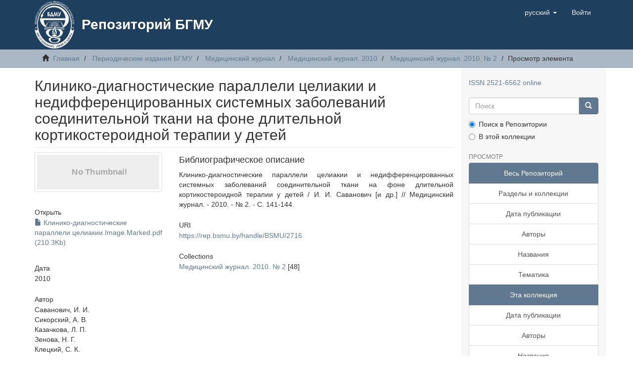

--- FILE ---
content_type: text/html;charset=utf-8
request_url: https://rep.bsmu.by/handle/BSMU/2716
body_size: 5789
content:
<!DOCTYPE html>
            <!--[if lt IE 7]> <html class="no-js lt-ie9 lt-ie8 lt-ie7" lang="en"> <![endif]-->
            <!--[if IE 7]>    <html class="no-js lt-ie9 lt-ie8" lang="en"> <![endif]-->
            <!--[if IE 8]>    <html class="no-js lt-ie9" lang="en"> <![endif]-->
            <!--[if gt IE 8]><!--> <html class="no-js" lang="en"> <!--<![endif]-->
            <head><META http-equiv="Content-Type" content="text/html; charset=UTF-8">
<meta content="text/html; charset=UTF-8" http-equiv="Content-Type">
<meta content="IE=edge,chrome=1" http-equiv="X-UA-Compatible">
<meta content="width=device-width,initial-scale=1" name="viewport">
<link rel="shortcut icon" href="/themes/Mirage2/images/favicon.svg">
<link rel="apple-touch-icon" href="/themes/Mirage2/images/favicon.svg">
<meta name="Generator" content="DSpace 6.4">
<link href="/themes/Mirage2/styles/main.css" rel="stylesheet">
<link type="application/opensearchdescription+xml" rel="search" href="http://rep.bsmu.by:80/open-search/description.xml" title="DSpace">
<script>
                //Clear default text of empty text areas on focus
                function tFocus(element)
                {
                if (element.value == ' '){element.value='';}
                }
                //Clear default text of empty text areas on submit
                function tSubmit(form)
                {
                var defaultedElements = document.getElementsByTagName("textarea");
                for (var i=0; i != defaultedElements.length; i++){
                if (defaultedElements[i].value == ' '){
                defaultedElements[i].value='';}}
                }
                //Disable pressing 'enter' key to submit a form (otherwise pressing 'enter' causes a submission to start over)
                function disableEnterKey(e)
                {
                var key;

                if(window.event)
                key = window.event.keyCode;     //Internet Explorer
                else
                key = e.which;     //Firefox and Netscape

                if(key == 13)  //if "Enter" pressed, then disable!
                return false;
                else
                return true;
                }
            </script><!--[if lt IE 9]>
            <script src="/themes/Mirage2/scripts/html5shiv.js"> </script>
            <script src="/themes/Mirage2/scripts/respond.min.js"> </script>
                <![endif]--><title>Клинико-диагностические параллели целиакии и недифференцированных системных заболеваний соединительной ткани на фоне длительной кортикостероидной терапии у детей</title>
<link rel="schema.DCTERMS" href="http://purl.org/dc/terms/" />
<link rel="schema.DC" href="http://purl.org/dc/elements/1.1/" />
<meta name="DC.creator" content="Саванович, И. И." />
<meta name="DC.creator" content="Сикорский, А. В." />
<meta name="DC.creator" content="Казачкова, Л. П." />
<meta name="DC.creator" content="Зенова, Н. Г." />
<meta name="DC.creator" content="Клецкий, С. К." />
<meta name="DCTERMS.dateAccepted" content="2015-01-26T09:19:31Z" scheme="DCTERMS.W3CDTF" />
<meta name="DCTERMS.available" content="2015-01-26T09:19:31Z" scheme="DCTERMS.W3CDTF" />
<meta name="DCTERMS.issued" content="2010" scheme="DCTERMS.W3CDTF" />
<meta name="DC.identifier" content="https://rep.bsmu.by/handle/BSMU/2716" scheme="DCTERMS.URI" />
<meta name="DC.description" content="Клинико-диагностические параллели целиакии и недифференцированных системных заболеваний соединительной ткани на фоне длительной кортикостероидной терапии у детей / И. И. Саванович [и др.] // Медицинский журнал. - 2010. - № 2. - С. 141-144." xml:lang="ru_RU" />
<meta name="DC.language" content="other" xml:lang="ru_RU" scheme="DCTERMS.RFC1766" />
<meta name="DC.subject" content="Надпочечников коры гормоны" xml:lang="ru_RU" />
<meta name="DC.subject" content="Стоматит афтозный" xml:lang="ru_RU" />
<meta name="DC.subject" content="Соединительной ткани болезни" xml:lang="ru_RU" />
<meta name="DC.subject" content="Целиакия" xml:lang="ru_RU" />
<meta name="DC.subject" content="Дети" xml:lang="ru_RU" />
<meta name="DC.title" content="Клинико-диагностические параллели целиакии и недифференцированных системных заболеваний соединительной ткани на фоне длительной кортикостероидной терапии у детей" xml:lang="ru_RU" />
<meta name="DC.type" content="Article" xml:lang="ru_RU" />
<meta name="citation_keywords" content="Надпочечников коры гормоны; Стоматит афтозный; Соединительной ткани болезни; Целиакия; Дети; Article" />
<meta name="citation_title" content="Клинико-диагностические параллели целиакии и недифференцированных системных заболеваний соединительной ткани на фоне длительной кортикостероидной терапии у детей" />
<meta name="citation_language" content="other" />
<meta name="citation_author" content="Саванович, И. И." />
<meta name="citation_author" content="Сикорский, А. В." />
<meta name="citation_author" content="Казачкова, Л. П." />
<meta name="citation_author" content="Зенова, Н. Г." />
<meta name="citation_author" content="Клецкий, С. К." />
<meta name="citation_pdf_url" content="https://rep.bsmu.by/bitstream/BSMU/2716/1/%d0%9a%d0%bb%d0%b8%d0%bd%d0%b8%d0%ba%d0%be-%d0%b4%d0%b8%d0%b0%d0%b3%d0%bd%d0%be%d1%81%d1%82%d0%b8%d1%87%d0%b5%d1%81%d0%ba%d0%b8%d0%b5%20%d0%bf%d0%b0%d1%80%d0%b0%d0%bb%d0%bb%d0%b5%d0%bb%d0%b8%20%d1%86%d0%b5%d0%bb%d0%b8%d0%b0%d0%ba%d0%b8%d0%b8.Image.Marked.pdf" />
<meta name="citation_date" content="2010" />
<meta name="citation_abstract_html_url" content="https://rep.bsmu.by/handle/BSMU/2716" />
<script type="text/javascript">
    (function (d, w, c) {
        (w[c] = w[c] || []).push(function() {
            try {
                w.yaCounter51134375 = new Ya.Metrika2({
                    id:51134375,
                    clickmap:true,
                    trackLinks:true,
                    accurateTrackBounce:true
                });
            } catch(e) { }
        });

        var n = d.getElementsByTagName("script")[0],
            s = d.createElement("script"),
            f = function () { n.parentNode.insertBefore(s, n); };
        s.type = "text/javascript";
        s.async = true;
        s.src = "https://mc.yandex.ru/metrika/tag.js";

        if (w.opera == "[object Opera]") {
            d.addEventListener("DOMContentLoaded", f, false);
        } else { f(); }
    })(document, window, "yandex_metrika_callbacks2");
</script>
<noscript>
<div>
<img alt="" style="position:absolute; left:-9999px;" src="https://mc.yandex.ru/watch/51134375"></div>
</noscript>
</head><body>
<header>
<div role="navigation" class="navbar navbar-default navbar-static-top">
<div class="container">
<div class="navbar-header">
<button data-toggle="offcanvas" class="navbar-toggle" type="button"><span class="sr-only">Toggle navigation</span><span class="icon-bar"></span><span class="icon-bar"></span><span class="icon-bar"></span></button><a class="navbar-brand" href="/"><img src="/themes/Mirage2/images/logo.png"></a>
<div class="main-header-title">
<a href="/">
								Репозиторий БГМУ
							</a>
</div>
<div class="navbar-header pull-right visible-xs hidden-sm hidden-md hidden-lg">
<ul class="nav nav-pills pull-left ">
<li class="dropdown" id="ds-language-selection-xs">
<button data-toggle="dropdown" class="dropdown-toggle navbar-toggle navbar-link" role="button" href="#" id="language-dropdown-toggle-xs"><b aria-hidden="true" class="visible-xs glyphicon glyphicon-globe"></b></button>
<ul data-no-collapse="true" aria-labelledby="language-dropdown-toggle-xs" role="menu" class="dropdown-menu pull-right">
<li role="presentation" class="disabled">
<a href="http://rep.bsmu.by:80/handle/BSMU/2716?locale-attribute=ru">русский</a>
</li>
<li role="presentation">
<a href="http://rep.bsmu.by:80/handle/BSMU/2716?locale-attribute=en">English</a>
</li>
</ul>
</li>
<li>
<form method="get" action="/login" style="display: inline">
<button class="navbar-toggle navbar-link"><b aria-hidden="true" class="visible-xs glyphicon glyphicon-user"></b></button>
</form>
</li>
</ul>
</div>
</div>
<div class="navbar-header pull-right hidden-xs">
<ul class="nav navbar-nav pull-left">
<li class="dropdown" id="ds-language-selection">
<a data-toggle="dropdown" class="dropdown-toggle" role="button" href="#" id="language-dropdown-toggle"><span class="hidden-xs">русский&nbsp;<b class="caret"></b></span></a>
<ul data-no-collapse="true" aria-labelledby="language-dropdown-toggle" role="menu" class="dropdown-menu pull-right">
<li role="presentation" class="disabled">
<a href="?locale-attribute=ru">русский</a>
</li>
<li role="presentation">
<a href="?locale-attribute=en">English</a>
</li>
</ul>
</li>
</ul>
<ul class="nav navbar-nav pull-left">
<li>
<a href="/login"><span class="hidden-xs">Войти</span></a>
</li>
</ul>
<button type="button" class="navbar-toggle visible-sm" data-toggle="offcanvas"><span class="sr-only">Toggle navigation</span><span class="icon-bar"></span><span class="icon-bar"></span><span class="icon-bar"></span></button>
</div>
</div>
</div>
</header>
<div class="trail-wrapper hidden-print">
<div class="container">
<div class="row">
<div class="col-xs-12">
<div class="breadcrumb dropdown visible-xs">
<a data-toggle="dropdown" class="dropdown-toggle" role="button" href="#" id="trail-dropdown-toggle">Просмотр элемента&nbsp;<b class="caret"></b></a>
<ul aria-labelledby="trail-dropdown-toggle" role="menu" class="dropdown-menu">
<li role="presentation">
<a role="menuitem" href="/"><i aria-hidden="true" class="glyphicon glyphicon-home"></i>&nbsp;
                        Главная</a>
</li>
<li role="presentation">
<a role="menuitem" href="/handle/BSMU/5779">Периодические издания БГМУ</a>
</li>
<li role="presentation">
<a role="menuitem" href="/handle/BSMU/5822">Медицинский журнал</a>
</li>
<li role="presentation">
<a role="menuitem" href="/handle/BSMU/5833">Медицинский журнал. 2010</a>
</li>
<li role="presentation">
<a role="menuitem" href="/handle/BSMU/5878">Медицинский журнал. 2010. № 2</a>
</li>
<li role="presentation" class="disabled">
<a href="#" role="menuitem">Просмотр элемента</a>
</li>
</ul>
</div>
<ul class="breadcrumb hidden-xs">
<li>
<i aria-hidden="true" class="glyphicon glyphicon-home"></i>&nbsp;
            <a href="/">Главная</a>
</li>
<li>
<a href="/handle/BSMU/5779">Периодические издания БГМУ</a>
</li>
<li>
<a href="/handle/BSMU/5822">Медицинский журнал</a>
</li>
<li>
<a href="/handle/BSMU/5833">Медицинский журнал. 2010</a>
</li>
<li>
<a href="/handle/BSMU/5878">Медицинский журнал. 2010. № 2</a>
</li>
<li class="active">Просмотр элемента</li>
</ul>
</div>
</div>
</div>
</div>
<div class="hidden" id="no-js-warning-wrapper">
<div id="no-js-warning">
<div class="notice failure">JavaScript is disabled for your browser. Some features of this site may not work without it.</div>
</div>
</div>
<div class="container" id="main-container">
<div class="row row-offcanvas row-offcanvas-right">
<div class="horizontal-slider clearfix">
<div class="col-xs-12 col-sm-12 col-md-9 main-content">
<div>
<div id="aspect_artifactbrowser_ItemViewer_div_item-view" class="ds-static-div primary">
<!-- External Metadata URL: cocoon://metadata/handle/BSMU/2716/mets.xml-->
<div class="item-summary-view-metadata">
<h2 class="page-header first-page-header">Клинико-диагностические параллели целиакии и недифференцированных системных заболеваний соединительной ткани на фоне длительной кортикостероидной терапии у детей</h2>
<div class="row">
<div class="col-sm-4">
<div class="row">
<div class="col-xs-6 col-sm-12">
<div class="thumbnail">
<img alt="Thumbnail" class="img-thumbnail" data-src="holder.js/100%x80/text:No Thumbnail"></div>
</div>
<div class="col-xs-6 col-sm-12">
<div class="item-page-field-wrapper table word-break">
<h5>Открыть</h5>
<div>
<a href="/bitstream/handle/BSMU/2716/%d0%9a%d0%bb%d0%b8%d0%bd%d0%b8%d0%ba%d0%be-%d0%b4%d0%b8%d0%b0%d0%b3%d0%bd%d0%be%d1%81%d1%82%d0%b8%d1%87%d0%b5%d1%81%d0%ba%d0%b8%d0%b5%20%d0%bf%d0%b0%d1%80%d0%b0%d0%bb%d0%bb%d0%b5%d0%bb%d0%b8%20%d1%86%d0%b5%d0%bb%d0%b8%d0%b0%d0%ba%d0%b8%d0%b8.Image.Marked.pdf?sequence=1&isAllowed=y"><i aria-hidden="true" class="glyphicon  glyphicon-file"></i> Клинико-диагностические параллели целиакии.Image.Marked.pdf (210.3Kb)</a>
</div>
</div>
</div>
</div>
<div class="simple-item-view-date word-break item-page-field-wrapper table">
<h5>Дата</h5>2010</div>
<div class="simple-item-view-authors item-page-field-wrapper table">
<h5>Автор</h5>
<div>Саванович, И. И.</div>
<div>Сикорский, А. В.</div>
<div>Казачкова, Л. П.</div>
<div>Зенова, Н. Г.</div>
<div>Клецкий, С. К.</div>
</div>
<div class="simple-item-view-show-full item-page-field-wrapper table">
<h5>Metadata</h5>
<a href="/handle/BSMU/2716?show=full">Показать полную информацию</a>
</div>
</div>
<div class="col-sm-8">
<div class="simple-item-view-description item-page-field-wrapper table">
<h4>Библиографическое описание</h4>
<div>Клинико-диагностические параллели целиакии и недифференцированных системных заболеваний соединительной ткани на фоне длительной кортикостероидной терапии у детей / И. И. Саванович [и др.] // Медицинский журнал. - 2010. - № 2. - С. 141-144.</div>
</div>
<div class="simple-item-view-uri item-page-field-wrapper table">
<h5>URI</h5>
<span><a href="https://rep.bsmu.by/handle/BSMU/2716">https://rep.bsmu.by/handle/BSMU/2716</a></span>
</div>
<div class="simple-item-view-collections item-page-field-wrapper table">
<h5>Collections</h5>
<ul class="ds-referenceSet-list">
<!-- External Metadata URL: cocoon://metadata/handle/BSMU/5878/mets.xml-->
<li>
<a href="/handle/BSMU/5878">Медицинский журнал. 2010. № 2</a> [48]</li>
</ul>
</div>
</div>
</div>
</div>
</div>
</div>
<div class="visible-xs visible-sm">
<footer>
<div class="row">
<hr>
<div class="col-xs-7 col-sm-8">
<div></div>
<div class="hidden-print">
<a target="_blank" href="https://www.bsmu.by/"> Белорусский государственный медицинский университет </a> | <a target="_blank" href="https://lib.bsmu.by/"> Библиотека БГМУ </a> | <a href="/contact">Контакты</a>
</div>
</div>
<div class="col-xs-5 col-sm-4 hidden-print">
<div class="pull-right"></div>
</div>
</div>
<a class="hidden" href="/htmlmap">&nbsp;</a>
<p>&nbsp;</p>
</footer>
</div>
</div>
<div role="navigation" id="sidebar" class="col-xs-6 col-sm-3 sidebar-offcanvas">
<div class="word-break hidden-print" id="ds-options">
<div style="margin-bottom: 20px;">
<a href="http://road.issn.org/issn/2521-6562" target="_blank" rel="noopener">ISSN 2521-6562 online</a>
</div>
<div class="ds-option-set" id="ds-search-option">
<form method="post" class="" id="ds-search-form" action="/discover">
<fieldset>
<div class="input-group">
<input placeholder="Поиск" type="text" class="ds-text-field form-control" name="query"><span class="input-group-btn"><button title="Ок" class="ds-button-field btn btn-primary"><span aria-hidden="true" class="glyphicon glyphicon-search"></span></button></span>
</div>
<div class="radio">
<label><input checked value="" name="scope" type="radio" id="ds-search-form-scope-all">Поиск в Репозитории</label>
</div>
<div class="radio">
<label><input name="scope" type="radio" id="ds-search-form-scope-container" value="BSMU/5878">В этой коллекции</label>
</div>
</fieldset>
</form>
</div>
<h2 class="ds-option-set-head  h6">Просмотр</h2>
<div id="aspect_viewArtifacts_Navigation_list_browse" class="list-group">
<a class="list-group-item active"><span class="h5 list-group-item-heading  h5">Весь Репозиторий</span></a><a href="/community-list" class="list-group-item ds-option">Разделы и коллекции</a><a href="/browse?type=dateissued" class="list-group-item ds-option">Дата публикации</a><a href="/browse?type=author" class="list-group-item ds-option">Авторы</a><a href="/browse?type=title" class="list-group-item ds-option">Названия</a><a href="/browse?type=subject" class="list-group-item ds-option">Тематика</a><a class="list-group-item active"><span class="h5 list-group-item-heading  h5">Эта коллекция</span></a><a href="/handle/BSMU/5878/browse?type=dateissued" class="list-group-item ds-option">Дата публикации</a><a href="/handle/BSMU/5878/browse?type=author" class="list-group-item ds-option">Авторы</a><a href="/handle/BSMU/5878/browse?type=title" class="list-group-item ds-option">Названия</a><a href="/handle/BSMU/5878/browse?type=subject" class="list-group-item ds-option">Тематика</a>
</div>
<h2 class="ds-option-set-head  h6">Моя учетная запись</h2>
<div id="aspect_viewArtifacts_Navigation_list_account" class="list-group">
<a href="/login" class="list-group-item ds-option">Войти</a><a href="/register" class="list-group-item ds-option">Регистрация</a>
</div>
<div id="aspect_viewArtifacts_Navigation_list_context" class="list-group"></div>
<div id="aspect_viewArtifacts_Navigation_list_administrative" class="list-group"></div>
<div id="aspect_discovery_Navigation_list_discovery" class="list-group"></div>
<div>
<h2 class="ds-option-set-head h6">
                    Индексация
                </h2>
<div class="ds-option-set list-group">
<a target="_blank" title="Google Scholar" href="https://scholar.google.com/scholar?q=site:rep.bsmu.by" class="list-group-item"><img alt="Google Scholar" src="/themes/Mirage2/images/Google_Scholar_logo_2015.PNG" class="fitin"></a><a target="_blank" title="OpenDOAR" href="https://v2.sherpa.ac.uk/id/repository/3297" class="list-group-item"><img alt="OpenDOAR" src="/themes/Mirage2/images/OpenDOAR.png" class="fitin"></a><a target="_blank" title="ROAD ISSN" href="http://road.issn.org/issn/2521-6562" class="list-group-item"><img alt="ROAD ISSN" src="/themes/Mirage2/images/road-issn_0.png" class="fitin"></a><a target="_blank" title="repositories.webometrics.info" href="http://repositories.webometrics.info/en/search/Rankings/rep.bsmu.by" class="list-group-item"><img alt="repositories.webometrics.info" src="/themes/Mirage2/images/REPOSITORIES.png" class="fitin"></a>
</div>
</div>
</div>
</div>
</div>
</div>
<div class="hidden-xs hidden-sm">
<footer>
<div class="row">
<hr>
<div class="col-xs-7 col-sm-8">
<div></div>
<div class="hidden-print">
<a target="_blank" href="https://www.bsmu.by/"> Белорусский государственный медицинский университет </a> | <a target="_blank" href="https://lib.bsmu.by/"> Библиотека БГМУ </a> | <a href="/contact">Контакты</a>
</div>
</div>
<div class="col-xs-5 col-sm-4 hidden-print">
<div class="pull-right"></div>
</div>
</div>
<a class="hidden" href="/htmlmap">&nbsp;</a>
<p>&nbsp;</p>
</footer>
</div>
</div>
<script type="text/javascript">
                         if(typeof window.publication === 'undefined'){
                            window.publication={};
                          };
                        window.publication.contextPath= '';window.publication.themePath= '/themes/Mirage2/';</script><script>if(!window.DSpace){window.DSpace={};}window.DSpace.context_path='';window.DSpace.theme_path='/themes/Mirage2/';</script><script src="/themes/Mirage2/scripts/theme.js"> </script>
</body></html>
